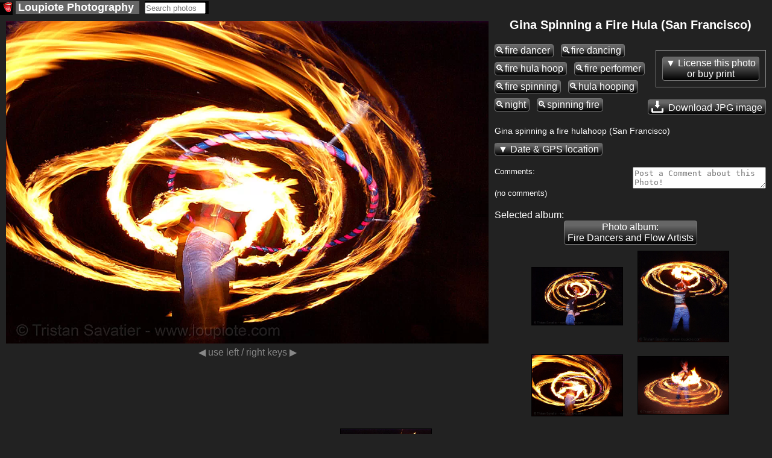

--- FILE ---
content_type: text/html; charset=UTF-8
request_url: https://www.loupiote.com/photos/gina-spinning-a-fire-hula-san-francisco-1050534614.shtml
body_size: 14684
content:

<!DOCTYPE html>
<html xmlns="http://www.w3.org/1999/xhtml" xmlns:fb="http://ogp.me/ns/fb#" xml:lang=en lang=en>
<head>
<link rel=canonical href="https://www.loupiote.com/photos/gina-spinning-a-fire-hula-san-francisco-1050534614.shtml"/>
<script>var loupiote_no_disqus=false;var loupiote_navigation_type='overlay';var loupiote_use_async_adsense=true;var loupiote_no_addthis_bar=false;var loupiote_no_google_ads=false;var loupiote_is_opera_mini=false;var loupiote_crawler=false;var loupiote_no_lazy_load=false;</script>
<script type="application/ld+json">
    {
      "@context" : "https://schema.org",
      "@type" : "WebSite",  

      "name" : "Loupiote Photography",
      "alternateName" : "Loupiote",
      "url" : "https://www.loupiote.com/"



    }
</script>
<link id=favicon rel="shortcut icon" type="image/png" href="[data-uri]"/>
<meta charset=utf-8 />
<meta http-equiv=Content-Type content="text/html; charset=UTF-8"/>
<meta name=verify-v1 content="2yGxXA9VT3kLZumv2RGEqyJ6QGKyeypM9L7HH2et61w="/>
<meta name=baidu-site-verification content=a5isWTmVc1 />
<meta name=msvalidate.01 content=86D4E050A082860FA1E5FA735BB9FCF7 />
<meta http-equiv=imagetoolbar content=no />
<meta property=og:site_name content="Loupiote Photography"/>
<meta name=HandheldFriendly content=true />
<meta name=viewport content="width=device-width,initial-scale=1"/>
<style>body{background:#222;margin:0;color:#fff;font-family:arial,helvetica,sans-serif;font-size:small}a:link{color:#ffa000;text-decoration:underline}a:visited{color:#ffa000;text-decoration:underline}a:hover{text-decoration:underline;color:#000;background-color:#ffa000}a img{border-width:0}#header-wrapper{margin:0 0 0 0;padding:0 0 0 0}#header-inner{background-position:center;margin-left:auto;margin-right:auto;margin:0 0 0 0;padding:0 0 0 0}#header{text-align:center;color:#fff;margin:10px 0 10px 0;padding:0 0 0 0}#header h1{letter-spacing:.2em;font:bold 156% 'Trebuchet MS',Trebuchet,Verdana,sans-serif;margin:0 0 0 0;padding:0 0 0 0}#header h2{letter-spacing:.2em;font:bold 156% 'Trebuchet MS',Trebuchet,Verdana,sans-serif;margin:0 0 0 0;padding:0 0 0 0}#header a{color:#fff;text-decoration:none}#header a:hover{color:#fff}#header .description{letter-spacing:.2em;font:bold 156% 'Trebuchet MS',Trebuchet,Verdana,sans-serif;color:#fff;margin:0 0 0 0;padding:0 0 0 0}#header img{margin-left:auto;margin-right:auto}#outer-wrapper{margin:0 auto;text-align:left;font:100% 'Trebuchet MS',Trebuchet,Verdana,sans-serif}#main-wrapper{padding:0 10px 0 20px;word-wrap:break-word;overflow:hidden;text-align:left}.sidebar{color:#fff;line-height:1.5em}.sidebar ul{list-style:none;margin:0 0 0;padding:0 0 0}.sidebar li{margin:0;padding:0 0 .25em 15px;text-indent:-15px;line-height:1.5em}.sidebar .widget,.main .widget{border-bottom:1px dotted #000}#menu xxx{margin:0;padding:0;border-top:0 solid #fff}#menu{display:block;clear:left}#menu ul{font-size:140%;color:#fff;margin:0 0;padding:0;border-bottom:0 solid #fff}#menu li{vertical-align:middle;list-style:none;margin-right:4px;padding-right:5px;margin-bottom:0;display:inline-block;background:#666}#menu a{}#menu li a{display:block;padding:0 4px;color:#fff;text-decoration:none;overflow:hidden;white-space:nowrap}#menu li a:hover{background:#888;color:#fff}#menu li a#current{background:#404040;color:#fff}.invisible{display:none!important}.hide-on-light{}img{-ms-interpolation-mode:bicubic}::-moz-selection{background:#ff8000;color:#000}::selection{background:#ff8000;color:#000}.clear{clear:both}.clear-right{clear:right}.float-right{float:right}.hash{display:none}#content-wrapper{clear:both;overflow:visible}ul{margin-left:0;padding-left:0;list-style-type:none}a{font-weight:bold;word-break:break-word}.inline-block{display:inline-block}.button{color:#fff;background-color:#666;background-image:-webkit-linear-gradient(#666,#666 20%,#000);background-image:linear-gradient(#666,#666 20%,#000);font-size:120%;border-top:solid 1px;border-bottom:solid 1px;border-left:solid 1px;border-right:solid 1px;border-color:#777;-moz-border-radius:.25em;-webkit-border-radius:.25em;border-radius:.25em;text-decoration:none;font-weight:normal;padding:1px 5px 1px 5px;text-align:center;display:inline-block;*    zoom: 1;*display: inline;*/
}.button a,a.button{text-decoration:none;color:#fff;font-weight:normal}.white-button-deprecated a,a.white-button-deprecated{text-decoration:none;color:#000;font-weight:bold}.share-icon{position:relative;top:5px;margin-top:-5px;filter:invert(100%)}.button:hover,.button *:hover{background-color:#666;background-image:-webkit-linear-gradient(#666,#666 20%,#000);background-image:linear-gradient(#666,#666 20%,#000);cursor:pointer;border-color:#fff}.white-button-deprecated,.white-button-deprecated a,.gallery-button,.gallery-button a,a.gallery-button,a.gallery-button:link,a.gallery-button:visited,.keyword-deprecated,.keyword-deprecated a{background-color:#fff;color:#000;background-image:-webkit-linear-gradient(#fff,#ccc 40%,#aaa);background-image:linear-gradient(#fff,#ccc 40%,#aaa);font-weight:bold;border-color:#000}.keyword,.keyword a{margin:8px 8px 0 0}.gallery-button,.gallery-button a,a.gallery-button{white-space:normal;margin:8px 8px 0 0}.white-button-deprecated:hover,.white-button-deprecated *:hover,.gallery-button:hover,a.gallery-button:hover,.gallery-button *:hover,.keyword-deprecated:hover,.keyword-deprecated *:hover{background-color:#fff;color:#000;background-image:-webkit-linear-gradient(#fff,#fff 60%,#ccc);background-image:linear-gradient(#fff,#fff 60%,#ccc);cursor:pointer;font-weight:bold;border-color:#fff}#photo-description{text-align:left}#description p{margin-top:0}#description{font-size:105%}#tag-list-container{margin:0 0 25px 0;padding:0 0 0 0}#keywords-container{margin:-8px 0 25px 0;padding:0 0 0 0}#date-and-location{display:none;margin:20px 0 20px 0}#date{}#date-container{}.location-info{display:inline}.address::before{content:"at "}.address{display:inline}.geo-links,.address{margin:20px 0 20px 0}#location-container{padding:0 0 0 0;display:inline}#address::before{content:"Location: "}#location{margin-top:15px;margin-bottom:15px}#maps{display:none;clear:left}.map-iframe-loading-message{text-align:center;font-size:200%}.map-iframe-loading-message::before{content:"Loading map, please wait..."}#keywords-tip2{font-weight:bold;font-size:130%}.keyword{padding:1px 5px 1px 0}.keyword::before{content:"🔍"}.gallery-button{word-wrap:normal}.navigation-button{font-size:150%;margin-bottom:5px;margin-right:5px}.taglist2{margin:5px 0 5px 0;padding:3px 0 5px 0;border-style:solid;border-color:silver;border-width:1px;background-color:#303030}.taglist2 p{font-weight:bold;text-decoration:underline;font-style:normal;cursor:hand;color:#ffc040;word-wrap:normal;padding:0 5px 0 5px;margin:0;display:inline-block;zoom:1;*display: inline}.taglist2 i:hover,.taglist2 p:hover,.taglist2 a:hover,.taglist2 span:hover{cursor:pointer;color:#000;background-color:#ff8000}.taglist2 i,.taglist2 b{font-style:normal;margin:0 0 0 0;padding:0 0 0 0}.taglist2 h2{font-size:small;margin:0;padding:0}.group-of-buttons{}.link a{font-weight:bold;text-decoration:underline;font-style:normal;color:#fff}.link a:hover{color:#000;background-color:#ff8000}.stbuttontext{background-color:#000;color:#ff8000;text-decoration:underline}#set-description-left{min-width:133px;max-width:30%;float:left;clear:left;margin-left:10px;margin-right:0;margin-top:-13px}#set-description-left-img-container{width:100%}#photo-page-image a,.img-link *:hover,.img-link a:hover,.img-link:hover{background-color:#000}#photo-page-image-container a,.img-link *:hover,.img-link a:hover,.img-link:hover{}.img-link{border-style:solid;border-color:#000;border-width:1px;display:inline-block}.img-link:hover{border-style:solid;border-color:#ff8000;border-width:1px}.img-link{color:#000!important}#photo{text-align:center;width:100%}#photo-page-image{text-align:center;clear:both}#photo-page-image-container{float:left;border:none;margin:10px 10px 0 0;display:inline-block;width:100%}#photo-page-img-container{position:relative;width:100%}#photo-page-img{width:100%}#photo-page-img-large{z-index:1;position:absolute;top:0;left:0}.photo-page-image{width:100%;height:100%}#set-thumbnails{float:none;text-align:center}#set-thumbnails img{border:0}.thumbnail-container{display:inline-block;margin:10px;vertical-align:middle;position:relative}.thumbnail{position:absolute;top:0;left:0;width:100%;height:100%}.set-stripe .thumbnail{position:relative;top:inherit;left:inherit;width:inherit;height:inherit}.thumb1{border-style:solid;border-color:#000;border-width:1px;margin:10px;display:inline-block;vertical-align:middle;color:#000!important}.thumb1:hover{border-style:solid;border-color:#ff8000;border-width:1px;background-color:#000}.thumb2{display:inline-block;margin:10px;vertical-align:middle;position:relative}.thumb3{position:relative}.thumb4{color:#fff;font-weight:normal;margin-top:5px;margin-left:-10px;margin-right:-10px;margin-bottom:-10px;font-size:80%;color:#aaa}.thumb5{width:100%;height:100%;position:absolute;top:0;left:0;background-size:100% 100%}.thumb6{}.thumb7{position:relative}.thumb9-clone{position:absolute;top:0;left:0;opacity:0}.thumb8{display:inline-block;width:100%;color:#fff;font-weight:normal;font-size:80%;color:#aaa;white-space:normal}.thumb9{width:100%;height:100%;background-size:100% 100%}.thumb10{width:min-content}.thumb1x{border-style:solid;border-color:#000;border-width:1px;margin:0 5px 5px 5px;display:none;vertical-align:top;width:min-content;color:#000!important}.thumb1x:hover{border-style:solid;border-color:#ff8000;border-width:1px;background-color:#000}.thumb6x{}.thumb7x{}.thumb8x{display:inline-block;color:#fff;font-weight:normal;font-size:80%;color:#aaa;white-space:normal}.thumb9x{width:100%;height:100%}.thumb10x{}.thumb1f{display:inline-block;border-style:solid;border-color:#000;border-width:1px;margin:0 10px 10px 10px;vertical-align:top}.thumb1f:hover{border-style:solid;border-color:#ff8000;border-width:1px;background-color:#000}a.thumb1f:link{text-decoration:none;color:#222}.thumb7f{}.thumb8f{display:inline;color:#fff;font-weight:normal;font-size:100%;color:#aaa;white-space:normal}.thumb9f{width:100%;height:100%}.thumb10f{}.thumb7,.thumb7x,.thumb7f{background:#000;border-color:#222}.thumb9:not([src]), .thumb9x:not([src]), .thumb9f:not([src]) {visibility:hidden}.photo-page-set{margin:10px 0 10px 0}.photo-page-set-selected{display:none;font-size:120%}.set-link{margin:0 0 0 0;display:none!important}.set-link::after{content:"▼"}.setlist{clear:none}.set-stripe-right-button-container{text-align:center;display:block;margin-top:10px}.set-stripe-left-button-container{display:block}.set-photo-count{margin-left:10px}.set-stripe,.set-stripe2{display:none;width:100%;overflow-x:auto;white-space:nowrap}.set-stripe3{text-align:center}.set-stripe4{width:100%;overflow-x:auto;display:inline;text-align:center}.set-stripe a{}.expand-set-stripe-button-container{}#set-title{margin:0 10px 0 10px;text-align:center;float:none;width:auto;white-space:normal;word-wrap:break-word}#set-title h1{margin:10px 0 10px 0;font-size:150%}#set-title h3{margin:10px 10px 0 10px;font-size:150%}#gallery-description-right{min-width:200px;width:30%;float:right;margin-left:10px;margin-right:10px}#gallery-description-image{text-align:center}#gallery-description-right .img-link{width:100%;max-height:500px;max-width:fit-content;text-align:center}#gallery-description-right img{max-width:-webkit-fill-available}#gallery-thumbnails{text-align:center}#gallery-thumbnails img{margin:0;vertical-align:middle;border:0}.gallery-li12{float:none;vertical-align:top;margin:15px 0 5px 0;height:140px;width:130px;display:inline-block}.gallery-li13{text-align:center;vertical-align:top;width:130px;margin:0;display:inline-block}.gallery-li14{text-align:center;vertical-align:top;width:130px;margin:0;display:inline-block}#gallery-title{margin:0 10px 0 10px;text-align:center;float:none;width:auto}h1{font-size:120%}#photo-page-title-above-photo{font-size:150%;margin:0 0 10px 0}#photo-page-title-above-keywords{font-size:150%;margin:-30px 0 5px 0}#title{margin:0 0 0 0}#photo-page-center-div h1{text-align:center;padding:0}#photo-page-center-div{padding:0;width:auto}#photo-page-bottom{margin-left:10px}#gallery-title h1{padding:0 0 0 0;margin:0 10px 10px 10px;font-size:150%}#gallery-title h3{margin:10px 10px 10px 10px;font-size:150%}#photo-page-license{clear:both;padding:0 0 15px 0}.right-sidebar-wrapper{display:none;float:right;margin:0;padding:0;word-wrap:break-word;text-align:right}#ads-photo-right,#right-sidebar-ads-wrapper{padding:0;margin:10px 10px 20px 0}#my-sidebar-wrapper{word-wrap:break-word;overflow:hidden}#photo-left-sidebar-wrapper{padding:0;margin:0 0 0 0;float:left;word-wrap:break-word;overflow:hidden}#my-left-sidebar-wrapper{display:none;clear:left;float:left;margin:15px 0 0 0;word-wrap:break-word;overflow:hidden}.set{float:left;text-align:center;width:130px;height:160px;margin:5px 0 5px 0}.setimg{border:0}#top-links{}.top-link{margin:0 5px 0 5px}.link-list{display:block;margin:0;padding:0}.link-list ul{margin:0;padding:0;display:inline}.link-list li{display:inline;list-style:none;margin:0 5px 0 5px}.purchase-block{border:1px solid #888;max-width:400px;margin:10px 0 10px 0;display:inline-block;vertical-align:top;text-align:left}#footer,.footer{width:auto;clear:both;margin:0 auto;text-align:center;font-size:small;margin-bottom:10px}#my-main-wrapper{float:left;align:center;width:auto}.ads-top{text-align:center}#top-ads-mobile-and-heavy-container{text-align:center}#top-ads-mobile-container{text-align:center;margin:0 0 20px 0}.adslot-responsive-heavy-top{width:100%}.adslot-responsive-heavy-bottom{width:100%}.adslot-responsive-mobile-top{width:100%}.adslot-responsive-mobile-bottom{width:100%}@media (orientation:portrait){.adslot-responsive-mobile-top{height:100px}}@media (min-height:350px){.adslot-responsive-mobile-top{height:100px}}@media (min-height:500px){.adslot-responsive-mobile-top{height:150px}}@media (min-height:700px){.adslot-responsive-mobile-top{height:200px}}@media (min-height:800px){.adslot-responsive-mobile-top{height:250px}}#top-ads-heavy-only{margin:2px 0 15px 2px;padding:0;text-align:center}.ads-border{border:1px solid gray}#ads-left{overflow:hidden;margin:5px 12px 20px 2px;padding:0}#gallery-ads-top{text-align:center}#set-ads-top{text-align:center}.search-cse{}.notranslate{}.goog-te-combo{margin:0!important}.goog-logo-link{display:inline!important}.title-container{margin:0 0 10px 0}.jsk-CommentFormSurface{margin:0 5px 0 0}#search-thumbnails{}.search-thumbnail-caption{display:none;clear:left;color:#ff8000;background:#000}.thumbnail-caption{display:none;clear:left;color:#ff8000;background:#000}#print-infos{text-align:left}.addthis_toolbox a:hover{color:#000;background-color:#000}#photo-comments{display:inline-block}#comments-feed{clear:right;margin-bottom:10px}#user-comments{overflow:hidden;margin-top:10px;clear:right}#write-a-comment{float:right}.cmnt-description p{display:block;-webkit-margin-before:0;-webkit-margin-after:0;-webkit-margin-start:0;-webkit-margin-end:0;margin-before:0;margin-after:0;margin-start:0;margin-end:0}#jskit-feed{text-align:left!important}.cmnt-permalink{padding:5px;margin-top:10px;margin-bottom:10px}.cmnt-item{padding:5px;border-bottom:1px dotted gray}.cmnt-description{padding:5px;margin-left:20px}.cmnt-pages{padding:5px;margin-top:10px;margin-bottom:10px}.cmnt-page-link{padding:3px}.blockMsg{border:0 solid rgba(0,0,0,0)!important;background-color:rgba(0,0,0,0)!important;filter: progid:DXImageTransform.Microsoft.gradient(startColorstr=#00404040, endColorstr=#7f404040)}.blockOverlay{opacity:0!important}.transparent-background,.transparent-background:hover{background-color:rgba(255,255,255,.0)!important;filter:progid:DXImageTransform.Microsoft.gradient(startColorstr=#00990000,endColorstr=#00990000);zoom:1}.semi-transparent-background{background-color:rgba(0,0,0,.5)!important}.arrow-container{color:#fff}.clickable{cursor:pointer}.select-set{font-size:130%}.ads-mobile-container{text-align:center;padding:0}.google-plus-one{display:none;width:80px;padding:0 0 10px 0}.pinterest-button{display:none;padding:0 0 10px 0;width:90px}.at300b{padding-left:4px!important;padding-right:4px!important}.addthis_32x32_style{min-height:37px}.share-caption{font-size:130%;position:relative;bottom:10px;margin-left:20px}.commerce-button{margin:0 0 10px 10px;display:block;float:right;clear:right}.dark-button-deprecated{}#commerce-container{position:absolute;top:0;right:0;width:35%;margin:10px 10px 0 0;text-align:right}#overlay-container{z-index:3}#overlay-shield{z-index:10}#share-container{z-index:3}#commerce-container{z-index:3}.arrow-container{z-index:7}.clickable{z-index:8}#title-container{z-index:3}#title-background{z-index:2}#at_pspromo,#at15pf{display:none!important}.atm-i{border:0!important}.cmnt-aside{font-size:80%;color:#888}.cmnt-author{float:left}.cmnt-date{float:right;color:#888}.cmnt-description{clear:both}.circled{border-radius:50%;border:3px solid #fff;color:#fff;font-weight:bold;width:1em;height:1em;display:inline-block;text-align:center}#cookie-consent{text-align:center}.cookie-consent{color:#aaa}.cookie-consent a:link{color:#aaa;text-decoration:underline;font-weight:bold}.cookie-consent a:visited{color:#aaa;text-decoration:underline}.cookie-consent a:hover{text-decoration:underline;color:#000;background-color:#aaa}#modal-overlay{position:fixed;top:0;left:0;width:100%;height:100%;background:#000;opacity:.6;filter:alpha(opacity=60);z-index:2000}#modal{position:fixed;background:url(/myicons/modal-tint20.png) 0 0 repeat;background:#fff;border-radius:14px;padding:8px;z-index:2001;overflow:auto;margin:0;width:auto;height:auto}#modal-content{border-radius:8px;background:#000;padding:20px;position:static;overflow:auto}#modal-close{position:absolute;background:url(/myicons/modal-close.png) 0 0 no-repeat;width:24px;height:27px;display:block;text-indent:-9999px;top:0;right:0;z-index:2002}.collapsable:before{content:"▲ "}.collapsable.collapsable-closed:before{content:"▼ "}</style>
<noscript>
<style>.hide-on-noscript{display:none!important}</style>
</noscript>
<script>try{HTTP_HOST="www.loupiote.com";}catch(err){HTTP_HOST='';};</script>
<script>try{SERVER_NAME="www.loupiote.com";}catch(err){SERVER_NAME='';};</script>
<script>try{SERVER_ADDR="74.208.186.179";}catch(err){SERVER_ADDR='';};</script>
<script>try{loupiote_flickr_id="1050534614";}catch(err){loupiote_flickr_id='';};</script>
<script>if(navigator.userAgent.match(/Opera Mini/i)){loupiote_is_opera_mini=true;}var loupiote_is_opera=false;var isChromium=window.chrome,isOpera=window.navigator.userAgent.indexOf("OPR")>-1||window.navigator.userAgent.indexOf("Opera")>-1;if(isChromium!==null&&isOpera==true){}else{}var isChromium=window.chrome,isOpera=window.navigator.userAgent.indexOf("OPR")>-1||window.navigator.userAgent.indexOf("Opera")>-1;if(isChromium!==null&&isOpera==true){loupiote_is_opera=true;}else{}if(loupiote_is_opera_mini){}if(navigator.userAgent.match(/Opera Mobi/i)){}</script>
<meta property=og:url content="https://www.loupiote.com/photos/gina-spinning-a-fire-hula-san-francisco-1050534614.shtml"/>
<meta property=og:image:type content="image/jpeg"/>
<meta property=og:image:width content=500 />
<meta property=og:image:height content=334 />
<link rel=image_src type="image/jpeg" href="//www.loupiote.com/photos_m/gina-spinning-a-fire-hula-san-francisco-1050534614.jpg"/>
<meta name=twitter:card content=summary_large_image />
<meta name=twitter:site content="@loupiote"/>
<meta name=twitter:creator content="@loupiote"/>
<meta name=twitter:title content="Gina Spinning a Fire Hula (San Francisco)"/>
<! --meta name="twitter:description" content="Click image to view larger photo @loupiote #photography"/ -->
<meta name=twitter:image content="https://www.loupiote.com/photos_m/gina-spinning-a-fire-hula-san-francisco-1050534614.jpg?loupiote_fetch=twitter"/>
<title>Gina Spinning a Fire Hula (San Francisco)
</title>
<meta name=description content="Photo: Gina spinning a fire hulahoop (San Francisco).  fire performer, long exposure, people, fire hula hoop, hula hooping, fire spinning, spinning fire, grove, flames, flame, fire dancer, fire dancing, night.">
<script>//<![CDATA[
try{loupiote_photo_id='1050534614';}catch(err){};try{loupiote_canonical='https://www.loupiote.com/photos/gina-spinning-a-fire-hula-san-francisco-1050534614.shtml';}catch(err){};try{loupiote_img_url='https://www.loupiote.com/photos_m/gina-spinning-a-fire-hula-san-francisco-1050534614.jpg';}catch(err){};try{loupiote_jpg_url_m='https://www.loupiote.com/photos_m/gina-spinning-a-fire-hula-san-francisco-1050534614.jpg';}catch(err){};try{loupiote_webp_url_m='https://www.loupiote.com/photos_mw/gina-spinning-a-fire-hula-san-francisco-1050534614.webp';}catch(err){};try{loupiote_webp_url_l='https://www.loupiote.com/photos_lw/gina-spinning-a-fire-hula-san-francisco-1050534614.webp';}catch(err){};try{loupiote_jpg_url_p='https:';}catch(err){};try{loupiote_jpg_url_t='https://www.loupiote.com/photos_t/1050534614.jpg';}catch(err){};try{loupiote_medium_width='500';}catch(err){};try{loupiote_medium_height='334';}catch(err){};try{loupiote_large_width='800';}catch(err){};try{loupiote_large_height='535';}catch(err){};try{loupiote_img_container_max_width='800';}catch(err){};try{loupiote_img_container_max_height='535';}catch(err){};try{loupiote_year_taken='2007';}catch(err){};try{loupiote_license_price_start='19.99';}catch(err){};try{loupiote_alt_with_tags='gina spinning a fire hula (san francisco), fire dancer, fire dancing, fire hula hoop, fire performer, fire spinning, hula hooping, night, spinning fire';}catch(err){};try{loupiote_meta_description='Gina spinning a fire hulahoop (San Francisco).  fire performer, long exposure, people, fire hula hoop, hula hooping, fire spinning, spinning fire, grove, flames, flame, fire dancer, fire dancing, night.';}catch(err){};try{loupiote_html_title='Gina Spinning a Fire Hula (San Francisco)';}catch(err){};try{loupiote_location_address='Middle Dr E, San Francisco, CA 94118, USA';}catch(err){};try{loupiote_licensor_url_for_photo_page='';}catch(err){};try{loupiote_machine_tags={loupiote_location_google_defined:'1',loupiote_mr:'0',loupiote_a:'1',loupiote_flickrstatus:'safe',loupiote_iptc:'1',loupiote_o:'2980075898',loupiote_status:'safe',loupiote_location_google:'Middle Dr E, San Francisco, CA 94118, USA',loupiote_matched:'1',geo_lat:'37.769525',geo_lon:'-122.462446'};loupiote_machine_tags2={location_google_defined:'1',mr:'0',a:'1',flickrstatus:'safe',iptc:'1',o:'2980075898',status:'safe',location_google:'Middle Dr E, San Francisco, CA 94118, USA',matched:'1',geo_lat:'37.769525',geo_lon:'-122.462446'};loupiote_original={id:2980075898,width:3872,height:2592};}catch(err){};
//]]></script>
<script>try{loupiote_photo_json={"sorted_set_ids":["715362"],"sets":[{"url":"/sets/715362.shtml","title":"Fire Dancers and Flow Artists","id":"715362"}],"sets_hash":{"715362":{"previous":"1049680985","next_url":"//www.loupiote.com/photos/gina-spinning-a-fire-hula-hoop-san-francisco-1049679849.shtml","next":"1049679849","count":"610","title":"Fire Dancers and Flow Artists","previous_url":"//www.loupiote.com/photos/gina-spinning-a-fire-hula-hoop-san-francisco-1049680985.shtml"}}}}catch(err){};</script>
<script>loupiote_page_type='photo';</script>
<script>function loupiote_log(message){try{if(typeof console=="object"){var time=Date.now();console.log('loupiote: '+(time/1000)+' '+message);}}catch(err){}}</script>
<script async src="/js/all.js?v=718"></script>
<meta name=ICBM content="37.769525, -122.462446"/>
<meta name=geo.position content="37.769525; -122.462446"/>
<meta property=og:latitude content=37.769525 />
<meta property=og:longitude content=-122.462446 />
</head>
<body itemscope itemtype="http://schema.org/ImageObject">
<meta itemprop=url content="https://www.loupiote.com/photos/gina-spinning-a-fire-hula-san-francisco-1050534614.shtml"/>
<meta itemprop=contentUrl content="https://www.loupiote.com/photos_lw/gina-spinning-a-fire-hula-san-francisco-1050534614.webp"/>
<meta itemprop=contentUrl content="https://www.loupiote.com/photos_mw/gina-spinning-a-fire-hula-san-francisco-1050534614.webp"/>
<meta itemprop=copyrightNotice content="Photo © 2007 Tristan Savatier. All Rights Reserved."/>
<meta itemprop=name content="Photo of Gina Spinning a Fire Hula (San Francisco)"/>
<meta itemprop=creditText content="Photo by Tristan Savatier - Loupiote.com"/>
<meta itemprop=license content="https://www.loupiote.com/photos/gina-spinning-a-fire-hula-san-francisco-1050534614.shtml"/>
<meta itemprop=acquireLicensePage content="https://www.loupiote.com/photos/gina-spinning-a-fire-hula-san-francisco-1050534614.shtml"/>
<div hidden style=display:none itemprop=creator itemscope itemtype="http://schema.org/Person"/>
<meta itemprop=name content="Tristan Savatier"/>
</div>
<div class=outer-wrapper>
<noscript>
<img src="/myicons/black-pixel.jpg" alt="" width=1 height=1 class=hide-on-noscript />
</noscript>
<script></script>
<script>var loupiote_ie_7_or_earlier=false;</script>
<div id=fb-root class=invisible></div>
<style id=img-container-adjust></style>
<style id=center-div-adjust></style>
<script>function loupiote_adjust_image_container(){var height_large=loupiote_large_height;var width_large=loupiote_large_width;var height;loupiote_browser_height_at_load=window.innerHeight;loupiote_browser_width_at_load=window.innerWidth;if(window.innerWidth<700){height=window.innerWidth*height_large/width_large;document.getElementById('img-container-adjust').textContent='#photo-page-img-container {height:'+height+'px;}';document.getElementById('center-div-adjust').textContent='#photo-page-center-div {margin: 0 0;} .hide-on-light {display:none;}';loupiote_layout_full_width_at_load=true;}else{var max_height=window.innerHeight-10;height=height_large;var width=width_large;if(height>max_height){height=max_height;width=height*width_large/height_large;document.getElementById('img-container-adjust').textContent='#photo-page-img-container {width:'+width+'px; height:'+height+'px;} #photo-page-img {max-width:'+width+'px; max-height:'+height+'px;} #photo-page-image-container {width:'+width+'px;}';loupiote_layout_full_width_at_load=false;}document.getElementById('center-div-adjust').textContent='#photo-page-center-div {margin: 0 10px;} .hide-on-heavy {display:none;}';}}loupiote_adjust_image_container();</script>
<div id=content-wrapper>
<div class=hide-on-ultralight id=top-ads-and-menu>
<div style="float:right; margin:5px 0 0 0">
<div id=fotomoto-cart-location class="" style="margin-top:50px; display:none"></div>
<script></script>
</div>
<nav>
<div id=menu>
<ul>
<li style="margin:4px 0 0 0; padding:0; background:#000">
<a id=home-icon style="padding: 0 0 0 5px" href="/" title="Loupiote Photography">
<img class="lazy-load hide-on-noscript" data-src="/myicons/mouth-icon-black-16x16.gif" width=16 height=16 alt="" border=0 />
<noscript>
<img class="" src="/myicons/mouth-icon-black-16x16.gif" width=16 height=16 alt="" border=0 />
</noscript>
</a>
</li>
<li style:"margin-left:0">
<a id=home href="/" title="Loupiote Photography">
<span class=notranslate>Loupiote</span><span class=hide-on-light>&nbsp;Photography</span>
</a>
</li>
<li style="margin:0 0 0 0; background: black;">
<div id=search class=hide-on-noscript>
<form action="/cgi-bin/search.cgi" id=searchform onsubmit="if (!jQuery('input#q-search').val()) {alert('Please type some text in search box!'); return false;} loupiote_block_ui(); loupiote_track_form(this); return true;" style="margin:0;padding:0">
<input type=hidden name=x value=1 />
<input id=q-search type=search name=q size=11 style="margin:0;padding:0" placeholder="Search photos"/>
<input type=hidden name=ref value=search />
<input type=hidden name=sort value=relevance />
</form>
</div>
</li>
</ul>
</div>
</nav>
<script></script>
</div>
<div id=my-left-sidebar-wrapper class="hide-on-light hide-on-ultralight left-sidebar-wrapper">
</div>
<div id=photo-page-center-div>
<div id=purchase-top-left-container style="float:left;"></div>
<div id=purchase-top-right-container style="float:right;"></div>
<div id=photo-page-image-container style="max-width: 800px;">
<h1 id=photo-page-title-above-photo class=hide-on-heavy itemprop=headline>Gina Spinning a Fire Hula (San Francisco)</h1>
<div class=hide-on-notouch id=navigation-tip></div>
<div class=hide-on-notouch id=navigation-tip-touch></div>
<div class="invisible hide-on-light" style=height:5px></div>
<div id=photo-page-img-container style="max-width: 800px; max-height: 535px" itemprop=encoding itemtype="http://schema.org/ImageObject" itemref="description photo-location author" onclick-disabled="loupiote_photo_onclick(); return true;" oncontextmenu-disabled="loupiote_photo_oncontextmenu(); return true;">
<div id=photo-page-tap-left onclick="loupiote_navigate_tap_left()" style="position:absolute;top:0;left:0;width:25%;height:100%;opacity:0;z-index:2"></div>
<div id=photo-page-tap-right onclick="loupiote_navigate_tap_right()" style="position:absolute;top:0;right:0;width:75%;height:100%;opacity:0;z-index:2"></div>
<img id=photo-page-img-large class="photo-page-image photo-page-image-large-media" style="display:none;" data-src-webp="//www.loupiote.com/photos_lw/gina-spinning-a-fire-hula-san-francisco-1050534614.webp" alt="gina spinning a fire hula (san francisco), fire dancer, fire dancing, fire hula hoop, fire performer, fire spinning, hula hooping, night, spinning fire" nopin=nopin data-pin-nopin=true data-width=800 data-height=535 />
<picture itemprop="contentUrl thumbnailUrl">
<source srcset="//www.loupiote.com/photos_mw/gina-spinning-a-fire-hula-san-francisco-1050534614.webp" type="image/webp"/>
<img id=photo-page-img class="photo-page-image photo-page-img-media" src="/photos_m/gina-spinning-a-fire-hula-san-francisco-1050534614.jpg" type="image/jpg" alt="gina spinning a fire hula (san francisco), fire dancer, fire dancing, fire hula hoop, fire performer, fire spinning, hula hooping, night, spinning fire" itemprop="contentUrl thumbnailUrl" data-width=500 data-height=334 data-large-width=800 data-large-height=535 width=800 height=535 />
</picture>
<meta itemprop=representativeOfPage content=true />
</div>
<div>
<div id=photo-page-tips-under-photo>
<div class="hide-on-notouch hide-on-noscript" style="font-size: initial; text-align:center; color:#ccc; margin:-3px 0 -3px 0">&#x25c0; swipe or tap left / right &#x25b6;</div>
<div class="hide-on-touch hide-on-noscript" style="font-size: initial; text-align:center; color:#888; margin:5px 0 0 0">&#x25c0; use left / right keys &#x25b6;</div>
</div>
</div>
</div>
<div id=photo-description>
<div style="width:190px; display:inline-block"></div>
<h1 id=photo-page-title-above-photo class=hide-on-light style="margin-top:-10px; margin-bottom: 20px">Gina Spinning a Fire Hula (San Francisco)</h1>
<div>
<script>function go_to_licensor_url(){if(loupiote_licensor_url_for_photo_page){location.href=loupiote_licensor_url_for_photo_page;}}</script>
<div id=purchase-license style="margin-bottom:10px; float:right; clear:right; margin-left: 10px;" class="purchase-block hide-on-noscript">
<a href="javascript:go_to_licensor_url();" id=product-license-detail style="margin:10px; float:right" class="collapsable collapsable-closed button" onclick="loupiote_populate_product_license(); return true">License this photo<br>or buy print</a>
<div class=collapsable-container style="display:none;margin:20px 0 0 20px; padding: 10px; margin: 0; clear:right">
<div style="height:100%">
<div style="float:right; text-align:center; width:150px"><span id=product-license-royalty-free-stock-photo style="text-align:center; font-size:120%; margin:0 0 40px 0"></span>
</div>
<img id=product-license-img style="

height:100px;

"/></div><br/>
<span id=product-license-high-resolution></span> <span id=product-license-original-width></span><span class=product-license-x></span><span id=product-license-original-height></span><span class=product-license-px></span>
<span id=screen-size><span id=product-license-screen-size></span> <span id=product-license-screen-width></span><span class=product-license-x></span><span id=product-license-screen-height></span><span class=product-license-px></span></span><br/><br/>
<span id=product-license-model-release-caption></span> <span id=product-license-model-release></span><br/><br/></span>
<span id=product-license-license-type-caption></span> <span id=product-license-license-type></span><br/><br/></span>
<span id=product-license-license-info></span>
<div style="text-align:center; margin-top: 10px">
<div id=license-stock-photo onclick="loupiote_license_photo_redirect();" class="license-stock-photo button navigation-button white-button hide-on-noscript" style=margin-top:10px>
<span id=product-license-license-this-photo class=no-index></span></span>
</div>
</div>
</div>
</div>
</div>
<div class="" style="float:right; clear:right; margin: 10px 0 10px 10px">
<script>function loupiote_on_download_click(){loupiote_alert(function(){window.location.href="//www.loupiote.com/photos_m/gina-spinning-a-fire-hula-san-francisco-1050534614.jpg?d=1";},'<span style="font-size:150%">Photo is for personal use and personal share only.\n\nFor commercial or editorial use, or use on blogs, please license this photo.\n\nYou may be liable for monetary damages if you use unlicensed copyrighted photos in any blog or publication.</span>',"I Agree");}</script>
<a id=button-download class="button-download button white-button" title="Download JPG" href="/photos_m/gina-spinning-a-fire-hula-san-francisco-1050534614.jpg?d=1" onclick="loupiote_on_download_click(); return false;">
<img class="lazy-load share-icon hide-on-noscript" data-src="/myicons/download-icon-32x32.gif" width=20 height=20 border=0 alt="" style="position:relative; top:3px; margin-top:-3px"/>
<noscript>
<img class=share-icon src="/myicons/download-icon-32x32.gif" width=20 height=20 border=0 alt="" style="position:relative; top:3px; margin-top:-3px"/>
</noscript>
&nbsp;Download JPG <span class=hide-on-light>image<span></a>
</div>
<div id=keywords-container>
<span id=keyword-list>
<span id=keywords-tip2>
</span>
<span id=keywords>
<a id=tag-fire-dancer class="button keyword" href="/stock-photos/fire-dancer" rel=follow>fire dancer</a>
<a id=tag-fire-dancing class="button keyword" href="/stock-photos/fire-dancing" rel=follow>fire dancing</a>
<a id=tag-fire-hula-hoop class="button keyword" href="/stock-photos/fire-hula-hoop" rel=follow>fire hula hoop</a>
<a id=tag-fire-performer class="button keyword" href="/stock-photos/fire-performer" rel=follow>fire performer</a>
<a id=tag-fire-spinning class="button keyword" href="/stock-photos/fire-spinning" rel=follow>fire spinning</a>
<a id=tag-hula-hooping class="button keyword" href="/stock-photos/hula-hooping" rel=follow>hula hooping</a>
<a id=tag-night class="button keyword" href="/stock-photos/night" rel=follow>night</a>
<a id=tag-spinning-fire class="button keyword" href="/stock-photos/spinning-fire" rel=follow>spinning fire</a>
</span>
</span>
</div>
<div id=description itemprop="description text">
<p>Gina spinning a fire hulahoop (San Francisco)</p>
</div>
<span id=date-and-location-button class="button collapsable collapsable-closed hide-on-noscript" style="display:inline; margin: 0 10px 0 0">Date &amp; GPS location</span>
<div id=date-and-location>
<span id=date-container>
<span class=no-index>Photo taken on </span>
August 7, 2007
</span>
<div class=location-info style="margin: 20px 0 20px 0">
<span itemprop=contentLocation itemtype="http://schema.org/Place" itemscope>
<div class=address itemprop=address>Middle Dr E, San Francisco, CA 94118, USA</div>
<div class=geo-links>
GPS coordinates: <a href="javascript:void(0)" onclick="$('#show-maps').trigger('click')"><span itemprop=latitude>37.769525</span>,<span itemprop=longitude>-122.462446</span></a> - Download
<a href="/kml/1050534614.kml">KML file</a> for Google Earth (and other mapping apps)</div>
</span>
</div>
<div id=location-container class=location-info>
<script>//<![CDATA[
loupiote_inline_maps="\x3cdiv id=\"location\"\x3e\x3cspan id=\"address\"\x3eMiddle Dr E, San Francisco, CA 94118, USA\x3c/span\x3e\x3c/div\x3e \x3cdiv id=\"maps1\"\x3e\x3cspan class=\"map-links\"\x3eView on: \x3ca rel=\"nofollow\" onclick=\"loupiote_onclick('google-maps'); return true;\" href=\"https://maps.google.com/maps?f=q&amp;source=embed&amp;hl=en&amp;geocode=&amp;q=37.769525,-122.462446+(This+photo+was+taken+here:)&amp;ie=UTF8&amp;t=h&amp;z=16\" \x3eGoogle Maps\x3c/a\x3e - \x3ca rel=\"nofollow\" onclick=\"loupiote_onclick('google-earth'); return true;\" href=\"//www.loupiote.com/kml/1050534614.kml\"\x3eGoogle Earth (kml file)\x3c/a\x3e\x3c/span\x3e\x3cbr/\x3e\x3cbr/\x3e \x3cdiv class=\"map-iframe-loading-message\"\x3e\x3c/div\x3e\x3ciframe class=\"map-iframe\" width=\"100%\" height=\"300\" frameborder=\"0\" scrolling=\"no\" marginheight=\"0\" marginwidth=\"0\" src=\"https://maps.google.com/maps?f=q&amp;source=s_q&amp;geocode=&amp;q=37.769525,-122.462446+(This+photo+was+taken+here:+Middle Dr E, San Francisco, CA 94118, USA)&amp;ie=UTF8&amp;t=h&amp;z=16&amp;output=embed\"\x3e\x3c/iframe\x3e\x3cbr /\x3e\x3cbr /\x3e \x3cdiv class=\"map-iframe-loading-message\"\x3e\x3c/div\x3e\x3ciframe class=\"map-iframe\" width=\"100%\" height=\"300\" frameborder=\"0\" scrolling=\"no\" marginheight=\"0\" marginwidth=\"0\" src=\"https://maps.google.com/maps?f=q&amp;source=s_q&amp;geocode=&amp;q=37.769525,-122.462446+(This+photo+was+taken+here:)&amp;ll=37.769525,-122.462446&amp;ie=UTF8&amp;t=h&amp;z=11&amp;output=embed\"\x3e\x3c/iframe\x3e\x3cbr /\x3e\x3cbr /\x3e \x3cdiv class=\"map-iframe-loading-message\"\x3e\x3c/div\x3e\x3ciframe class=\"map-iframe\" width=\"100%\" height=\"200\" frameborder=\"0\" scrolling=\"no\" marginheight=\"0\" marginwidth=\"0\" src=\"https://maps.google.com/maps?f=q&amp;source=s_q&amp;geocode=&amp;q=37.769525,-122.462446+(This+photo+was+taken+here:)&amp;ll=37.769525,-122.462446&amp;ie=UTF8&amp;t=m&amp;z=2&amp;output=embed\"\x3e\x3c/iframe\x3e\x3c/div\x3e";
//]]></script>
<div id=maps-container class=hide-on-opera-mini style="display:inline; ">
<div type=button class="button hide-on-noscript" onclick="loupiote_show_maps(); return false" id=show-maps style="">&#x25bc; Display maps with photo location</div>
<div type=button class="button hide-on-noscript" onclick="loupiote_hide_maps(); return false" id=hide-maps style="display:none; ">&#x25b2; Display maps with photo location</div>
<div id=maps>
</div>
</div>
</div>
</div>
<br/>
<div id=user-comments style="padding-top: 10px">
<textarea class=onclick-tracking id=disqus-textarea style=float:right rows=2 cols=25 id=add-comment placeholder="Post a Comment on this Page" onclick="loupiote_load_comments(); return false;"></textarea>
<div id=disqus_thread>
<aside id=disqus-your-comments>Comments:</aside>
</div>
<div id=comments-feed>
<span class=no-index><aside><span id=no-comments class=hide-on-noscript>(no comments)</span></aside></span>
</div>
</div>
<div id=setlist class=setlist>
<div class="photo-page-set no-google-ads">
<span id=set-selected-715362 class=photo-page-set-selected>Selected album:</span>
<div class=set-stripe3 data-set-id=715362 collapsable-open-callback=loupiote_set_stripes_open_callback collapsable-close-callback=loupiote_set_stripes_close_callback>
<div class="set-stripe4 set-stripe-focus lazy-load-container-deprecated" style="">
<div class="expand-set-stripe-button-container set-stripe-left-button-container"><a class="button set-stripe-button set-stripe-left-button" id=left-set-715362-Fire-Dancers-and-Flow-Artists href="/sets/715362.shtml#photo-1050534614" style=margin:0>Photo album:<br/>
Fire Dancers and Flow Artists</a></div>
<a class=thumb1 id=photo-1049681519 href="gina-spinning-a-fire-hula-hoop-san-francisco-1049681519.shtml#s=715362"><div class=thumb10 style=width:150px><div class=thumb7 data-aspect-ratio=1.59680638722555 style="width:150px;height:95px;"><img class="thumb9 thumbnail-medium lazy-load hide-on-noscript" data-src="/photos_m/gina-spinning-a-fire-hula-hoop-san-francisco-1049681519.jpg" data-src-webp="/photos_mw/gina-spinning-a-fire-hula-hoop-san-francisco-1049681519.webp" alt="gina spinning a fire hula hoop (san francisco), fire dancer, fire dancing, fire hula hoop, fire performer, fire spinning, hula hooping, night, spinning fire" height=95 /><noscript><picture><source srcset="/photos_mw/gina-spinning-a-fire-hula-hoop-san-francisco-1049681519.webp"/><img style="width:150px;height:95px" class="thumb9 thumbnail-medium" src="/photos_m/gina-spinning-a-fire-hula-hoop-san-francisco-1049681519.jpg" alt="gina spinning a fire hula hoop (san francisco), fire dancer, fire dancing, fire hula hoop, fire performer, fire spinning, hula hooping, night, spinning fire"/></picture></noscript></div></div></a>
<a class=thumb1 id=photo-1049680985 href="gina-spinning-a-fire-hula-hoop-san-francisco-1049680985.shtml#s=715362"><div class=thumb10 style=width:150px><div class=thumb7 data-aspect-ratio=1 style="width:150px;height:150px;"><img class="thumb9 thumbnail-medium lazy-load hide-on-noscript" data-src="/photos_m/gina-spinning-a-fire-hula-hoop-san-francisco-1049680985.jpg" data-src-webp="/photos_mw/gina-spinning-a-fire-hula-hoop-san-francisco-1049680985.webp" alt="gina spinning a fire hula hoop (san francisco), fire dancer, fire dancing, fire hula hoop, fire performer, fire spinning, hula hooping, night, spinning fire" height=150 /><noscript><picture><source srcset="/photos_mw/gina-spinning-a-fire-hula-hoop-san-francisco-1049680985.webp"/><img style="width:150px;height:150px" class="thumb9 thumbnail-medium" src="/photos_m/gina-spinning-a-fire-hula-hoop-san-francisco-1049680985.jpg" alt="gina spinning a fire hula hoop (san francisco), fire dancer, fire dancing, fire hula hoop, fire performer, fire spinning, hula hooping, night, spinning fire"/></picture></noscript></div></div></a>
<a class=thumb1 id=photo-1050534614 href="gina-spinning-a-fire-hula-san-francisco-1050534614.shtml#s=715362"><div class=thumb10 style=width:150px><div class=thumb7 data-aspect-ratio=1.49532710280374 style="width:150px;height:101px;"><img class="thumb9 thumbnail-medium lazy-load hide-on-noscript" data-src="/photos_m/gina-spinning-a-fire-hula-san-francisco-1050534614.jpg" data-src-webp="/photos_mw/gina-spinning-a-fire-hula-san-francisco-1050534614.webp" alt="gina spinning a fire hula (san francisco), fire dancer, fire dancing, fire hula hoop, fire performer, fire spinning, hula hooping, night, spinning fire" height=101 /><noscript><picture><source srcset="/photos_mw/gina-spinning-a-fire-hula-san-francisco-1050534614.webp"/><img style="width:150px;height:101px" class="thumb9 thumbnail-medium" src="/photos_m/gina-spinning-a-fire-hula-san-francisco-1050534614.jpg" alt="gina spinning a fire hula (san francisco), fire dancer, fire dancing, fire hula hoop, fire performer, fire spinning, hula hooping, night, spinning fire"/></picture></noscript></div></div></a>
<a class=thumb1 id=photo-1049679849 href="gina-spinning-a-fire-hula-hoop-san-francisco-1049679849.shtml#s=715362"><div class=thumb10 style=width:150px><div class=thumb7 data-aspect-ratio=1.57790927021696 style="width:150px;height:95px;"><img class="thumb9 thumbnail-medium lazy-load hide-on-noscript" data-src="/photos_m/gina-spinning-a-fire-hula-hoop-san-francisco-1049679849.jpg" data-src-webp="/photos_mw/gina-spinning-a-fire-hula-hoop-san-francisco-1049679849.webp" alt="gina spinning a fire hula hoop (san francisco), fire dancer, fire dancing, fire hula hoop, fire performer, fire spinning, hula hooping, night, spinning fire" height=95 /><noscript><picture><source srcset="/photos_mw/gina-spinning-a-fire-hula-hoop-san-francisco-1049679849.webp"/><img style="width:150px;height:95px" class="thumb9 thumbnail-medium" src="/photos_m/gina-spinning-a-fire-hula-hoop-san-francisco-1049679849.jpg" alt="gina spinning a fire hula hoop (san francisco), fire dancer, fire dancing, fire hula hoop, fire performer, fire spinning, hula hooping, night, spinning fire"/></picture></noscript></div></div></a>
<a class=thumb1 id=photo-1050533420 href="eric-eating-fire-san-francisco-1050533420.shtml#s=715362"><div class=thumb10 style=width:150px><div class=thumb7 data-aspect-ratio=1.49532710280374 style="width:150px;height:101px;"><img class="thumb9 thumbnail-medium lazy-load hide-on-noscript" data-src="/photos_m/eric-eating-fire-san-francisco-1050533420.jpg" data-src-webp="/photos_mw/eric-eating-fire-san-francisco-1050533420.webp" alt="eric eating fire (san francisco), eating fire, fire dancer, fire dancing, fire eater, fire eating, fire performer, fire spinning, mouth, night, spinning fire" height=101 /><noscript><picture><source srcset="/photos_mw/eric-eating-fire-san-francisco-1050533420.webp"/><img style="width:150px;height:101px" class="thumb9 thumbnail-medium" src="/photos_m/eric-eating-fire-san-francisco-1050533420.jpg" alt="eric eating fire (san francisco), eating fire, fire dancer, fire dancing, fire eater, fire eating, fire performer, fire spinning, mouth, night, spinning fire"/></picture></noscript></div></div></a>
<div class="expand-set-stripe-button-container set-stripe-right-button-container"><a class="button set-stripe-button set-stripe-right-button" id=right-set-715362-Fire-Dancers-and-Flow-Artists href="/sets/715362.shtml#photo-1050534614" style=margin:0>
<span>View More</span>
(610&nbsp;photos)
...
</a></div>
</div>
</div>
</div>
<div style="border-top:solid 1px #666;"></div>
<div type=button id=button-embed-above-keywords style="margin: 10px 0 0 0; display: inline-block;" class="button hide-on-light hide-on-noscript" title="Get Embed Codes (HTML and BB-Code) to post this photo in forums, web pages and blogs" onclick="loupiote_modal_image_code();">Embed Image &lt;/&gt;</div>
</div>
</div>
</div>
<div id=photo-page-bottom>
</div>
<div class=footer style="margin-bottom: 6px; padding-top: 15px; clear: both">
<nav>
</nav>
</div>
<div id=footer>
<footer style=display:block>
<div>
&copy;&nbsp;1996-2026&nbsp;
<span class=notranslate>Loupiote&nbsp;</span>Photography
-
<a id=link-privacy-policy href="http://blog.loupiote.com/2009/03/privacy-policy.html" rel=nofollow title="Privacy Policy">Privacy policy</a>
-
<a id=contact-us href="http://blog.loupiote.com/2009/10/contact-loupiotecom-tristan-savatier.html" rel=nofollow title="Email: loupiote@gmail.com - Phone: +1 415-763-7636">Contact&nbsp;us</a>
-
<a id=link-email href="mailto:tristan@bok.net?Subject=Photo%20Inquiry%20loupiote.com%201050534614" rel=nofollow title="Email: tristan@bok.net - Phone: +1 415-763-7636">Email</a>
</div>
</footer>
</div>
</div>
</div>
<script type='application/ld+json'>
[



{
  "contentUrl":"https://www.loupiote.com/photos_m/gina-spinning-a-fire-hula-san-francisco-1050534614.jpg",
  "@context":"https://schema.org/",
  "@type":"ImageObject",

  "acquireLicensePage":"https://www.loupiote.com/photos/gina-spinning-a-fire-hula-san-francisco-1050534614.shtml",
  "license":"https://www.loupiote.com/photos/gina-spinning-a-fire-hula-san-francisco-1050534614.shtml",
  "creditText": "Tristan Savatier - Loupiote.com",

  "copyrightNotice": "Photo © 2007 Tristan Savatier. All Rights Reserved.",
  "name":"Photo of Gina Spinning a Fire Hula (San Francisco)",
  "creator": {
        "@type": "Person",
        "name": "Tristan Savatier"
       }

},
{
  "contentUrl":"https://www.loupiote.com/photos_lw/gina-spinning-a-fire-hula-san-francisco-1050534614.webp",
  "@context":"https://schema.org/",
  "@type":"ImageObject",

  "acquireLicensePage":"https://www.loupiote.com/photos/gina-spinning-a-fire-hula-san-francisco-1050534614.shtml",
  "license":"https://www.loupiote.com/photos/gina-spinning-a-fire-hula-san-francisco-1050534614.shtml",
  "creditText": "Tristan Savatier - Loupiote.com",

  "copyrightNotice": "Photo © 2007 Tristan Savatier. All Rights Reserved.",
  "name":"Photo of Gina Spinning a Fire Hula (San Francisco)",
  "creator": {
        "@type": "Person",
        "name": "Tristan Savatier"
       }

},

{}]
</script>
<script>//<![CDATA[

//]]></script>
</body>
</html>
